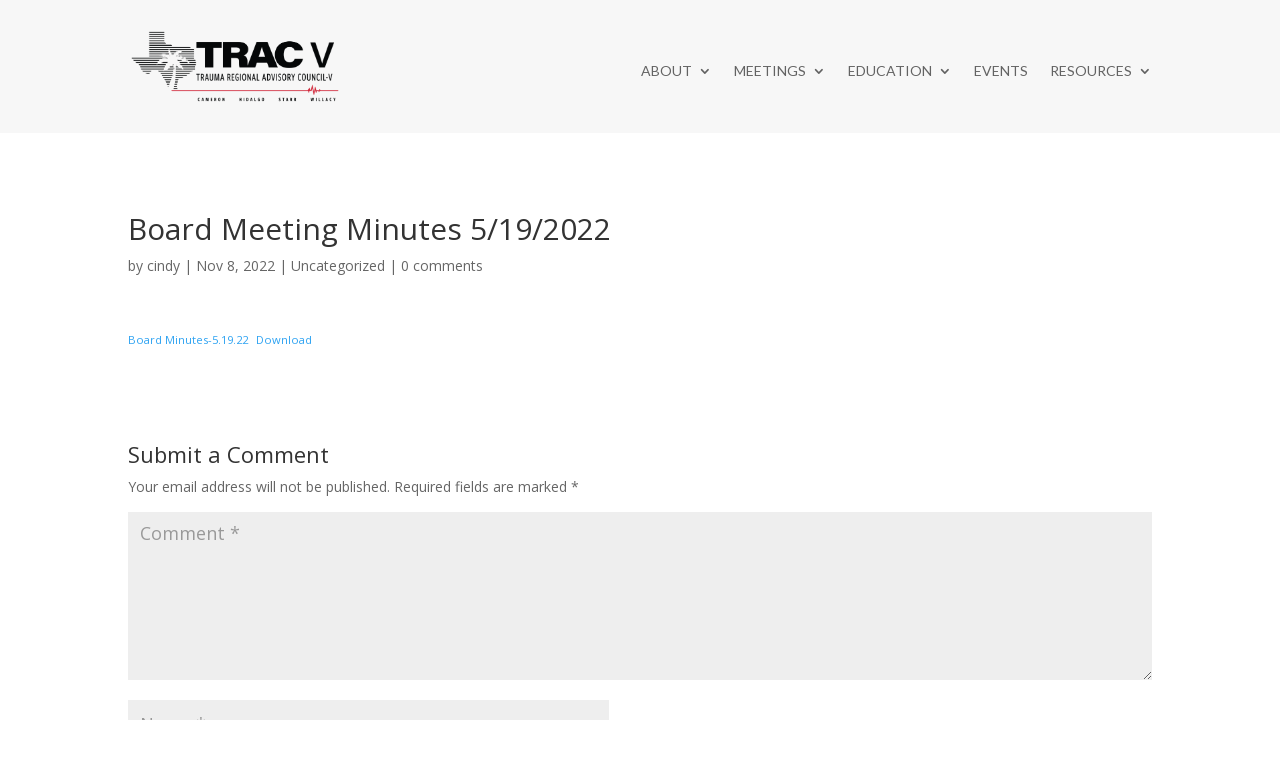

--- FILE ---
content_type: text/css
request_url: https://www.tracv.org/wp-content/et-cache/global/et-divi-customizer-global.min.css?ver=1765907838
body_size: 216
content:
.et_pb_menu .et_pb_menu__menu>nav>ul>li>ul{right:0!important;left:-80px!important}.et_pb_menu .et_pb_menu__menu&gt;nav&gt;ul&gt;li&gt;ul{right:0!important;left:-80px!important}#main-content .container:before{background: none}#sidebar{display: none}@media (min-width :981px){#left-area{width: 100%;padding: 23px 0px 0px!important;float: none!important}}